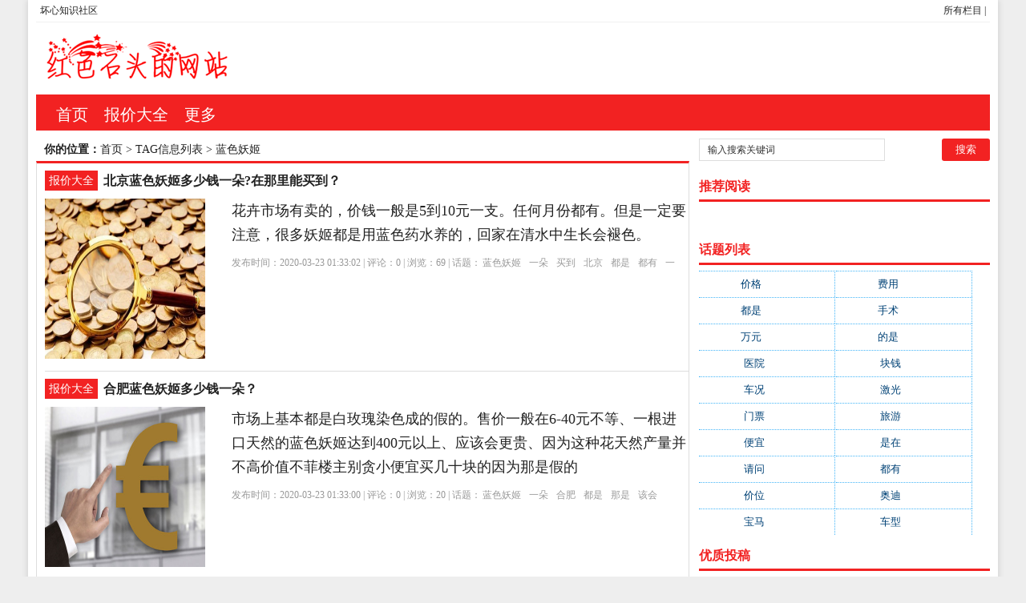

--- FILE ---
content_type: text/html; charset=utf-8
request_url: http://www.huaixinkeji.com/tags-10704-0.html
body_size: 7735
content:
<!DOCTYPE html PUBLIC "-//W3C//DTD XHTML 1.0 Transitional//EN" "http://www.w3.org/TR/xhtml1/DTD/xhtml1-transitional.dtd">
<html xmlns="http://www.w3.org/1999/xhtml" xml:lang="zh-CN" lang="zh-CN">
<head>
<meta http-equiv="Content-Type" content="text/html; charset=utf-8"/>
<meta http-equiv="Content-Language" content="zh-CN" />
<meta name="keywords" content="蓝色妖姬" />
<meta name="description" content="关于蓝色妖姬的最新知识、资讯、报价等信息" />
<title>蓝色妖姬--坏心知识社区</title>
<meta name="viewport" content="width=device-width, initial-scale=1, maximum-scale=1">
<link rel="shortcut icon" href="/skin/ecms081/images/favicon.ico" />
<link rel="apple-touch-icon" href="/skin/ecms081/images/favicon_touch.png">
<link rel="stylesheet" rev="stylesheet" href="/skin/ecms081/css/default.css" type="text/css" media="screen" />

</head>
<body>
<div id="wrap">
<div id="topnav">
  <span>
  <a href="/zhdh/htlb/" title="坏心知识社区的所有栏目">所有栏目</a> | 
  </span> 
  <a href="/" title="坏心知识社区">坏心知识社区</a> 
  </div>
<div id="head">
<h2><a href="/" title="坏心知识社区"></a></h2><dl id="ad1"><script src=/d/js/acmsd/thea1.js></script></dl><div class="clear"></div></div>

<div id="nav"><ul>
<li class=""><a href="/"  title="网站首页">首页</a></li>
        <li class=""><a href="/price/">报价大全</a></li>
            <li class=""><a href="/zhdh/htlb/">更多</a></li>
    </ul></div>
<nav id="navs-wrap">
<div id="logos"><h1><a href="/" title="坏心知识社区">坏心知识社区</a></h1></div>
<div class="menu-icon">导航</div>
<ul id="navs" class="menu"><li class="searchBtn"><a name="search">本站搜索</a></li>
        <li class=""><a href="/price/">报价大全</a></li>
            <li class=""><a href="/zhdh/htlb/">更多</a></li>
    </ul>
</nav>
<div id="left">
<div id="place"><strong>你的位置：</strong><a href='/'>首页</a>&nbsp;>&nbsp;TAG信息列表&nbsp;>&nbsp;蓝色妖姬</div>
<div id="lieb">
 <dl>
  <dt><span><a target="_blank" href="/price/ " title="查看 报价大全 分类下的更多文章">报价大全</a></span>
    <h2><a target="_blank" href="/price/30279.html">北京蓝色妖姬多少钱一朵?在那里能买到？</a></h2>
  </dt>
  <dd>
   <div id="tu"><a href="/price/30279.html" target="_blank" title="北京蓝色妖姬多少钱一朵?在那里能买到？"><img src="http://pic2.5d.ink/money/298.jpg" alt="北京蓝色妖姬多少钱一朵?在那里能买到？" /></a></div>
    <div id="zi1" ><a target="_blank" href="/price/30279.html">花卉市场有卖的，价钱一般是5到10元一支。任何月份都有。但是一定要注意，很多妖姬都是用蓝色药水养的，回家在清水中生长会褪色。</a>
      </p>
    </div>
    <p class="tags" >发布时间：2020-03-23 01:33:02 | 评论：<span>0</span> | 浏览：<span>69</span> | 话题：<a href='/e/tags/?tagname=%E8%93%9D%E8%89%B2%E5%A6%96%E5%A7%AC' target='_blank' rel='tag'>蓝色妖姬</a>&nbsp;&nbsp;<a href='/e/tags/?tagname=%E4%B8%80%E6%9C%B5' target='_blank' rel='tag'>一朵</a>&nbsp;&nbsp;<a href='/e/tags/?tagname=%E4%B9%B0%E5%88%B0' target='_blank' rel='tag'>买到</a>&nbsp;&nbsp;<a href='/e/tags/?tagname=%E5%8C%97%E4%BA%AC' target='_blank' rel='tag'>北京</a>&nbsp;&nbsp;<a href='/e/tags/?tagname=%E9%83%BD%E6%98%AF' target='_blank' rel='tag'>都是</a>&nbsp;&nbsp;<a href='/e/tags/?tagname=%E9%83%BD%E6%9C%89' target='_blank' rel='tag'>都有</a>&nbsp;&nbsp;<a href='/e/tags/?tagname=%E4%B8%80%E6%94%AF' target='_blank' rel='tag'>一支</a>&nbsp;&nbsp;</p>
  </dd>
  <div class="clear"></div>
</dl><dl>
  <dt><span><a target="_blank" href="/price/ " title="查看 报价大全 分类下的更多文章">报价大全</a></span>
    <h2><a target="_blank" href="/price/30278.html">合肥蓝色妖姬多少钱一朵？</a></h2>
  </dt>
  <dd>
   <div id="tu"><a href="/price/30278.html" target="_blank" title="合肥蓝色妖姬多少钱一朵？"><img src="http://pic2.5d.ink/money/115.jpg" alt="合肥蓝色妖姬多少钱一朵？" /></a></div>
    <div id="zi1" ><a target="_blank" href="/price/30278.html">市场上基本都是白玫瑰染色成的假的。售价一般在6-40元不等、一根进口天然的蓝色妖姬达到400元以上、应该会更贵、因为这种花天然产量并不高价值不菲楼主别贪小便宜买几十块的因为那是假的</a>
      </p>
    </div>
    <p class="tags" >发布时间：2020-03-23 01:33:00 | 评论：<span>0</span> | 浏览：<span>20</span> | 话题：<a href='/e/tags/?tagname=%E8%93%9D%E8%89%B2%E5%A6%96%E5%A7%AC' target='_blank' rel='tag'>蓝色妖姬</a>&nbsp;&nbsp;<a href='/e/tags/?tagname=%E4%B8%80%E6%9C%B5' target='_blank' rel='tag'>一朵</a>&nbsp;&nbsp;<a href='/e/tags/?tagname=%E5%90%88%E8%82%A5' target='_blank' rel='tag'>合肥</a>&nbsp;&nbsp;<a href='/e/tags/?tagname=%E9%83%BD%E6%98%AF' target='_blank' rel='tag'>都是</a>&nbsp;&nbsp;<a href='/e/tags/?tagname=%E9%82%A3%E6%98%AF' target='_blank' rel='tag'>那是</a>&nbsp;&nbsp;<a href='/e/tags/?tagname=%E8%AF%A5%E4%BC%9A' target='_blank' rel='tag'>该会</a>&nbsp;&nbsp;</p>
  </dd>
  <div class="clear"></div>
</dl><dl>
  <dt><span><a target="_blank" href="/price/ " title="查看 报价大全 分类下的更多文章">报价大全</a></span>
    <h2><a target="_blank" href="/price/30277.html">蓝色妖姬一朵一般多少钱？</a></h2>
  </dt>
  <dd>
   <div id="tu"><a href="/price/30277.html" target="_blank" title="蓝色妖姬一朵一般多少钱？"><img src="http://pic2.5d.ink/money/131.jpg" alt="蓝色妖姬一朵一般多少钱？" /></a></div>
    <div id="zi1" ><a target="_blank" href="/price/30277.html">一般价格都在20至30之间，但是其实市场上所见的蓝色妖姬都是假的→_→</a>
      </p>
    </div>
    <p class="tags" >发布时间：2020-03-23 01:32:58 | 评论：<span>0</span> | 浏览：<span>24</span> | 话题：<a href='/e/tags/?tagname=%E8%93%9D%E8%89%B2%E5%A6%96%E5%A7%AC' target='_blank' rel='tag'>蓝色妖姬</a>&nbsp;&nbsp;<a href='/e/tags/?tagname=%E4%B8%80%E6%9C%B5' target='_blank' rel='tag'>一朵</a>&nbsp;&nbsp;<a href='/e/tags/?tagname=%E9%83%BD%E6%98%AF' target='_blank' rel='tag'>都是</a>&nbsp;&nbsp;<a href='/e/tags/?tagname=%E9%83%BD%E5%9C%A8' target='_blank' rel='tag'>都在</a>&nbsp;&nbsp;<a href='/e/tags/?tagname=%E6%89%80%E8%A7%81' target='_blank' rel='tag'>所见</a>&nbsp;&nbsp;</p>
  </dd>
  <div class="clear"></div>
</dl><dl>
  <dt><span><a target="_blank" href="/price/ " title="查看 报价大全 分类下的更多文章">报价大全</a></span>
    <h2><a target="_blank" href="/price/27488.html">蓝色妖姬多少钱一束？</a></h2>
  </dt>
  <dd>
   <div id="tu"><a href="/price/27488.html" target="_blank" title="蓝色妖姬多少钱一束？"><img src="http://pic2.5d.ink/money/166.jpg" alt="蓝色妖姬多少钱一束？" /></a></div>
    <div id="zi1" ><a target="_blank" href="/price/27488.html">假的太多了， 如果你要真的，还真得小心仔细看了 一般在25元左右，但要看你的量了，你的量大可能价格还会便宜些 </a>
      </p>
    </div>
    <p class="tags" >发布时间：2020-03-23 00:13:52 | 评论：<span>0</span> | 浏览：<span>60</span> | 话题：<a href='/e/tags/?tagname=%E8%93%9D%E8%89%B2%E5%A6%96%E5%A7%AC' target='_blank' rel='tag'>蓝色妖姬</a>&nbsp;&nbsp;<a href='/e/tags/?tagname=%E4%B8%80%E6%9D%9F' target='_blank' rel='tag'>一束</a>&nbsp;&nbsp;<a href='/e/tags/?tagname=%E7%9C%8B%E4%BA%86' target='_blank' rel='tag'>看了</a>&nbsp;&nbsp;<a href='/e/tags/?tagname=%E4%BD%A0%E8%A6%81' target='_blank' rel='tag'>你要</a>&nbsp;&nbsp;<a href='/e/tags/?tagname=%E8%BF%98%E4%BC%9A' target='_blank' rel='tag'>还会</a>&nbsp;&nbsp;</p>
  </dd>
  <div class="clear"></div>
</dl><dl>
  <dt><span><a target="_blank" href="/price/ " title="查看 报价大全 分类下的更多文章">报价大全</a></span>
    <h2><a target="_blank" href="/price/27487.html">浙江，嘉兴，花店，里。蓝色妖姬，多少钱，一支？</a></h2>
  </dt>
  <dd>
   <div id="tu"><a href="/price/27487.html" target="_blank" title="浙江，嘉兴，花店，里。蓝色妖姬，多少钱，一支？"><img src="http://pic2.5d.ink/money/7.jpg" alt="浙江，嘉兴，花店，里。蓝色妖姬，多少钱，一支？" /></a></div>
    <div id="zi1" ><a target="_blank" href="/price/27487.html">这种花以前比较贵 现在也就50左右吧以下就是这种很贵的玫瑰的含义～单枝蓝色妖姬花语:相守是一种承诺，人世轮回中，怎样才能拥有一份温柔的情意!双枝蓝色妖姬花语:相遇是一种宿命，心灵的交汇让我们有诉不尽的</a>
      </p>
    </div>
    <p class="tags" >发布时间：2020-03-23 00:13:50 | 评论：<span>0</span> | 浏览：<span>91</span> | 话题：<a href='/e/tags/?tagname=%E8%93%9D%E8%89%B2%E5%A6%96%E5%A7%AC' target='_blank' rel='tag'>蓝色妖姬</a>&nbsp;&nbsp;<a href='/e/tags/?tagname=%E8%8A%B1%E5%BA%97' target='_blank' rel='tag'>花店</a>&nbsp;&nbsp;<a href='/e/tags/?tagname=%E5%98%89%E5%85%B4' target='_blank' rel='tag'>嘉兴</a>&nbsp;&nbsp;<a href='/e/tags/?tagname=%E4%B8%80%E6%94%AF' target='_blank' rel='tag'>一支</a>&nbsp;&nbsp;<a href='/e/tags/?tagname=%E8%8A%B1%E8%AF%AD' target='_blank' rel='tag'>花语</a>&nbsp;&nbsp;<a href='/e/tags/?tagname=%E8%93%9D%E8%89%B2' target='_blank' rel='tag'>蓝色</a>&nbsp;&nbsp;<a href='/e/tags/?tagname=%E5%A6%96%E5%A7%AC' target='_blank' rel='tag'>妖姬</a>&nbsp;&nbsp;</p>
  </dd>
  <div class="clear"></div>
</dl><dl>
  <dt><span><a target="_blank" href="/price/ " title="查看 报价大全 分类下的更多文章">报价大全</a></span>
    <h2><a target="_blank" href="/price/27486.html">一只蓝色妖姬大约多少钱？它代表什么意思？</a></h2>
  </dt>
  <dd>
   <div id="tu"><a href="/price/27486.html" target="_blank" title="一只蓝色妖姬大约多少钱？它代表什么意思？"><img src="http://pic2.5d.ink/money/57.jpg" alt="一只蓝色妖姬大约多少钱？它代表什么意思？" /></a></div>
    <div id="zi1" ><a target="_blank" href="/price/27486.html">玫瑰一般几块钱到十几块钱一支，蓝色妖姬18元一支，意义是：相知是一种宿命，相守是一种承诺（诚心为您解答，亲请随手设为“好评”哦，对您没有任何损失的哦，谢谢啦！）</a>
      </p>
    </div>
    <p class="tags" >发布时间：2020-03-23 00:13:48 | 评论：<span>0</span> | 浏览：<span>91</span> | 话题：<a href='/e/tags/?tagname=%E8%93%9D%E8%89%B2%E5%A6%96%E5%A7%AC' target='_blank' rel='tag'>蓝色妖姬</a>&nbsp;&nbsp;<a href='/e/tags/?tagname=%E4%BB%A3%E8%A1%A8' target='_blank' rel='tag'>代表</a>&nbsp;&nbsp;<a href='/e/tags/?tagname=%E6%98%AF%E4%B8%80%E7%A7%8D' target='_blank' rel='tag'>是一种</a>&nbsp;&nbsp;<a href='/e/tags/?tagname=%E4%B8%80%E6%94%AF' target='_blank' rel='tag'>一支</a>&nbsp;&nbsp;<a href='/e/tags/?tagname=%E5%9D%97%E9%92%B1' target='_blank' rel='tag'>块钱</a>&nbsp;&nbsp;</p>
  </dd>
  <div class="clear"></div>
</dl><dl>
  <dt><span><a target="_blank" href="/price/ " title="查看 报价大全 分类下的更多文章">报价大全</a></span>
    <h2><a target="_blank" href="/price/27485.html">蓝色妖姬多少钱一支？</a></h2>
  </dt>
  <dd>
   <div id="tu"><a href="/price/27485.html" target="_blank" title="蓝色妖姬多少钱一支？"><img src="http://pic2.5d.ink/money/125.jpg" alt="蓝色妖姬多少钱一支？" /></a></div>
    <div id="zi1" ><a target="_blank" href="/price/27485.html">单枝超过9快你就被坑了10到20枝超过7快你就被吭了99枝超过4快你就被人吭了</a>
      </p>
    </div>
    <p class="tags" >发布时间：2020-03-23 00:13:46 | 评论：<span>0</span> | 浏览：<span>64</span> | 话题：<a href='/e/tags/?tagname=%E8%93%9D%E8%89%B2%E5%A6%96%E5%A7%AC' target='_blank' rel='tag'>蓝色妖姬</a>&nbsp;&nbsp;<a href='/e/tags/?tagname=%E4%B8%80%E6%94%AF' target='_blank' rel='tag'>一支</a>&nbsp;&nbsp;<a href='/e/tags/?tagname=%E4%BD%A0%E5%B0%B1' target='_blank' rel='tag'>你就</a>&nbsp;&nbsp;<a href='/e/tags/?tagname=%E8%B6%85%E8%BF%87' target='_blank' rel='tag'>超过</a>&nbsp;&nbsp;<a href='/e/tags/?tagname=%E8%A2%AB%E4%BA%BA' target='_blank' rel='tag'>被人</a>&nbsp;&nbsp;</p>
  </dd>
  <div class="clear"></div>
</dl><dl>
  <dt><span><a target="_blank" href="/price/ " title="查看 报价大全 分类下的更多文章">报价大全</a></span>
    <h2><a target="_blank" href="/price/27484.html">蓝色妖姬多少钱一包？</a></h2>
  </dt>
  <dd>
   <div id="tu"><a href="/price/27484.html" target="_blank" title="蓝色妖姬多少钱一包？"><img src="http://pic2.5d.ink/money/7.jpg" alt="蓝色妖姬多少钱一包？" /></a></div>
    <div id="zi1" ><a target="_blank" href="/price/27484.html">蓝色妖姬一般是盒装的，价格不等，批发的便宜一点，但是也是根据市场情况而定，有的有25一盒，有的也30一盒，有时候价格上涨还有40一盒的，所以说这个不一定的，根据当时的市场而定的  </a>
      </p>
    </div>
    <p class="tags" >发布时间：2020-03-23 00:13:44 | 评论：<span>0</span> | 浏览：<span>46</span> | 话题：<a href='/e/tags/?tagname=%E8%93%9D%E8%89%B2%E5%A6%96%E5%A7%AC' target='_blank' rel='tag'>蓝色妖姬</a>&nbsp;&nbsp;<a href='/e/tags/?tagname=%E8%80%8C%E5%AE%9A' target='_blank' rel='tag'>而定</a>&nbsp;&nbsp;<a href='/e/tags/?tagname=%E5%B8%82%E5%9C%BA' target='_blank' rel='tag'>市场</a>&nbsp;&nbsp;<a href='/e/tags/?tagname=%E4%BB%B7%E6%A0%BC%E4%B8%8A%E6%B6%A8' target='_blank' rel='tag'>价格上涨</a>&nbsp;&nbsp;</p>
  </dd>
  <div class="clear"></div>
</dl><dl>
  <dt><span><a target="_blank" href="/price/ " title="查看 报价大全 分类下的更多文章">报价大全</a></span>
    <h2><a target="_blank" href="/price/27483.html">蓝色妖姬烟市场价多少钱一条？</a></h2>
  </dt>
  <dd>
   <div id="tu"><a href="/price/27483.html" target="_blank" title="蓝色妖姬烟市场价多少钱一条？"><img src="http://pic2.5d.ink/money/157.jpg" alt="蓝色妖姬烟市场价多少钱一条？" /></a></div>
    <div id="zi1" ><a target="_blank" href="/price/27483.html">一百多，零售二十，蓝色妖姬也就是蓝贵，蓝色妖姬是限定版</a>
      </p>
    </div>
    <p class="tags" >发布时间：2020-03-23 00:13:43 | 评论：<span>0</span> | 浏览：<span>82</span> | 话题：<a href='/e/tags/?tagname=%E8%93%9D%E8%89%B2%E5%A6%96%E5%A7%AC' target='_blank' rel='tag'>蓝色妖姬</a>&nbsp;&nbsp;<a href='/e/tags/?tagname=%E5%B8%82%E5%9C%BA%E4%BB%B7' target='_blank' rel='tag'>市场价</a>&nbsp;&nbsp;<a href='/e/tags/?tagname=%E4%B8%80%E6%9D%A1' target='_blank' rel='tag'>一条</a>&nbsp;&nbsp;<a href='/e/tags/?tagname=%E5%A6%96%E5%A7%AC' target='_blank' rel='tag'>妖姬</a>&nbsp;&nbsp;<a href='/e/tags/?tagname=%E8%93%9D%E8%89%B2' target='_blank' rel='tag'>蓝色</a>&nbsp;&nbsp;<a href='/e/tags/?tagname=%E4%BA%8C%E5%8D%81' target='_blank' rel='tag'>二十</a>&nbsp;&nbsp;</p>
  </dd>
  <div class="clear"></div>
</dl><dl>
  <dt><span><a target="_blank" href="/price/ " title="查看 报价大全 分类下的更多文章">报价大全</a></span>
    <h2><a target="_blank" href="/price/27482.html">蓝色妖姬多少钱一包？</a></h2>
  </dt>
  <dd>
   <div id="tu"><a href="/price/27482.html" target="_blank" title="蓝色妖姬多少钱一包？"><img src="http://pic2.5d.ink/money/287.jpg" alt="蓝色妖姬多少钱一包？" /></a></div>
    <div id="zi1" ><a target="_blank" href="/price/27482.html">蓝色妖姬一般是盒装的，价格不等，批发的便宜一点，但是也是根据市场情况而定，有的有25一盒，有的也30 一盒，有时候价格上涨还有40一盒的，所以说这个不一定的，根据当时的市场而定的 </a>
      </p>
    </div>
    <p class="tags" >发布时间：2020-03-23 00:13:41 | 评论：<span>0</span> | 浏览：<span>65</span> | 话题：<a href='/e/tags/?tagname=%E8%93%9D%E8%89%B2%E5%A6%96%E5%A7%AC' target='_blank' rel='tag'>蓝色妖姬</a>&nbsp;&nbsp;<a href='/e/tags/?tagname=%E8%80%8C%E5%AE%9A' target='_blank' rel='tag'>而定</a>&nbsp;&nbsp;<a href='/e/tags/?tagname=%E5%B8%82%E5%9C%BA' target='_blank' rel='tag'>市场</a>&nbsp;&nbsp;<a href='/e/tags/?tagname=%E4%BB%B7%E6%A0%BC%E4%B8%8A%E6%B6%A8' target='_blank' rel='tag'>价格上涨</a>&nbsp;&nbsp;</p>
  </dd>
  <div class="clear"></div>
</dl><dl>
  <dt><span><a target="_blank" href="/price/ " title="查看 报价大全 分类下的更多文章">报价大全</a></span>
    <h2><a target="_blank" href="/price/14571.html">蓝色妖姬一朵大概多少钱？</a></h2>
  </dt>
  <dd>
   <div id="tu"><a href="/price/14571.html" target="_blank" title="蓝色妖姬一朵大概多少钱？"><img src="http://pic2.5d.ink/money/164.jpg" alt="蓝色妖姬一朵大概多少钱？" /></a></div>
    <div id="zi1" ><a target="_blank" href="/price/14571.html">蓝色妖姬实际上是由白玫瑰、粉玫瑰染色而成的，有两种方法。     一种是在花卉的成长期就开始染色，颜色能够均匀地附着在花瓣上，显得比较自然，这样的蓝色妖姬价格比较昂贵，一般每朵需要上百元，这种蓝色妖姬</a>
      </p>
    </div>
    <p class="tags" >发布时间：2020-03-22 18:09:18 | 评论：<span>0</span> | 浏览：<span>69</span> | 话题：<a href='/e/tags/?tagname=%E8%93%9D%E8%89%B2%E5%A6%96%E5%A7%AC' target='_blank' rel='tag'>蓝色妖姬</a>&nbsp;&nbsp;<a href='/e/tags/?tagname=%E4%B8%80%E6%9C%B5' target='_blank' rel='tag'>一朵</a>&nbsp;&nbsp;<a href='/e/tags/?tagname=%E8%93%9D%E8%89%B2' target='_blank' rel='tag'>蓝色</a>&nbsp;&nbsp;<a href='/e/tags/?tagname=%E5%A6%96%E5%A7%AC' target='_blank' rel='tag'>妖姬</a>&nbsp;&nbsp;<a href='/e/tags/?tagname=%E7%8E%AB%E7%91%B0' target='_blank' rel='tag'>玫瑰</a>&nbsp;&nbsp;</p>
  </dd>
  <div class="clear"></div>
</dl><dl>
  <dt><span><a target="_blank" href="/price/ " title="查看 报价大全 分类下的更多文章">报价大全</a></span>
    <h2><a target="_blank" href="/price/11350.html">谁能告诉我蓝色妖姬多少钱一朵？</a></h2>
  </dt>
  <dd>
   <div id="tu"><a href="/price/11350.html" target="_blank" title="谁能告诉我蓝色妖姬多少钱一朵？"><img src="http://pic2.5d.ink/money/128.jpg" alt="谁能告诉我蓝色妖姬多少钱一朵？" /></a></div>
    <div id="zi1" ><a target="_blank" href="/price/11350.html">蓝玫瑰的属珍贵花种，比较难得到，一般要提前预定才可以，而且每年，以及每个时间段的售价都不一样，像在情人节时期，蓝玫瑰的价格就会节节攀高，大概在60元/枝左右；有时气候对花的价钱也有所影响，许多航班都晚</a>
      </p>
    </div>
    <p class="tags" >发布时间：2020-03-22 16:38:07 | 评论：<span>0</span> | 浏览：<span>85</span> | 话题：<a href='/e/tags/?tagname=%E8%93%9D%E8%89%B2%E5%A6%96%E5%A7%AC' target='_blank' rel='tag'>蓝色妖姬</a>&nbsp;&nbsp;<a href='/e/tags/?tagname=%E4%B8%80%E6%9C%B5' target='_blank' rel='tag'>一朵</a>&nbsp;&nbsp;<a href='/e/tags/?tagname=%E5%91%8A%E8%AF%89' target='_blank' rel='tag'>告诉</a>&nbsp;&nbsp;<a href='/e/tags/?tagname=%E5%A6%96%E5%A7%AC' target='_blank' rel='tag'>妖姬</a>&nbsp;&nbsp;<a href='/e/tags/?tagname=%E8%93%9D%E8%89%B2' target='_blank' rel='tag'>蓝色</a>&nbsp;&nbsp;<a href='/e/tags/?tagname=%E8%8A%B1%E8%AF%AD' target='_blank' rel='tag'>花语</a>&nbsp;&nbsp;</p>
  </dd>
  <div class="clear"></div>
</dl><dl>
  <dt><span><a target="_blank" href="/price/ " title="查看 报价大全 分类下的更多文章">报价大全</a></span>
    <h2><a target="_blank" href="/price/11349.html">蓝色妖姬这种玫瑰花大概多少钱一朵？</a></h2>
  </dt>
  <dd>
   <div id="tu"><a href="/price/11349.html" target="_blank" title="蓝色妖姬这种玫瑰花大概多少钱一朵？"><img src="http://pic2.5d.ink/money/104.jpg" alt="蓝色妖姬这种玫瑰花大概多少钱一朵？" /></a></div>
    <div id="zi1" ><a target="_blank" href="/price/11349.html">100一只。生活在英国。花语：蓝色妖姬”相知是一种宿命，心灵的交汇让我们有诉不尽的浪漫情怀；相守是一种承诺，人世轮回中，永远铭记我们这段美丽的爱情故事！ 蓝色妖姬，在美丽里透着妖艳与恶毒.，却让人着迷</a>
      </p>
    </div>
    <p class="tags" >发布时间：2020-03-22 16:38:06 | 评论：<span>0</span> | 浏览：<span>91</span> | 话题：<a href='/e/tags/?tagname=%E8%93%9D%E8%89%B2%E5%A6%96%E5%A7%AC' target='_blank' rel='tag'>蓝色妖姬</a>&nbsp;&nbsp;<a href='/e/tags/?tagname=%E7%8E%AB%E7%91%B0%E8%8A%B1' target='_blank' rel='tag'>玫瑰花</a>&nbsp;&nbsp;<a href='/e/tags/?tagname=%E4%B8%80%E6%9C%B5' target='_blank' rel='tag'>一朵</a>&nbsp;&nbsp;<a href='/e/tags/?tagname=%E8%93%9D%E8%89%B2' target='_blank' rel='tag'>蓝色</a>&nbsp;&nbsp;<a href='/e/tags/?tagname=%E5%A6%96%E5%A7%AC' target='_blank' rel='tag'>妖姬</a>&nbsp;&nbsp;<a href='/e/tags/?tagname=%E8%8A%B1%E8%AF%AD' target='_blank' rel='tag'>花语</a>&nbsp;&nbsp;</p>
  </dd>
  <div class="clear"></div>
</dl><dl>
  <dt><span><a target="_blank" href="/price/ " title="查看 报价大全 分类下的更多文章">报价大全</a></span>
    <h2><a target="_blank" href="/price/11348.html">蓝色妖姬的种子多少钱一颗？几月份种植最好？一株蟹爪？</a></h2>
  </dt>
  <dd>
   <div id="tu"><a href="/price/11348.html" target="_blank" title="蓝色妖姬的种子多少钱一颗？几月份种植最好？一株蟹爪？"><img src="http://pic2.5d.ink/money/275.jpg" alt="蓝色妖姬的种子多少钱一颗？几月份种植最好？一株蟹爪？" /></a></div>
    <div id="zi1" ><a target="_blank" href="/price/11348.html">各地价格差异，可在花卉市场咨询下，一般春秋种植。蓝色妖姬有直插、扦插，在生产上主要采用扦插的办法， 一般选在春季进行。插条选取未抽穗的节距短而粗壮的一年生半木质化枝条，在顶端8～10厘米处截取作为插穗</a>
      </p>
    </div>
    <p class="tags" >发布时间：2020-03-22 16:38:05 | 评论：<span>0</span> | 浏览：<span>79</span> | 话题：<a href='/e/tags/?tagname=%E5%87%A0%E6%9C%88%E4%BB%BD' target='_blank' rel='tag'>几月份</a>&nbsp;&nbsp;<a href='/e/tags/?tagname=%E8%9F%B9%E7%88%AA' target='_blank' rel='tag'>蟹爪</a>&nbsp;&nbsp;<a href='/e/tags/?tagname=%E8%93%9D%E8%89%B2%E5%A6%96%E5%A7%AC' target='_blank' rel='tag'>蓝色妖姬</a>&nbsp;&nbsp;<a href='/e/tags/?tagname=%E7%A7%8D%E5%AD%90' target='_blank' rel='tag'>种子</a>&nbsp;&nbsp;<a href='/e/tags/?tagname=%E6%89%A6%E6%8F%92' target='_blank' rel='tag'>扦插</a>&nbsp;&nbsp;<a href='/e/tags/?tagname=%E5%88%87%E5%8F%A3' target='_blank' rel='tag'>切口</a>&nbsp;&nbsp;<a href='/e/tags/?tagname=%E9%9F%A7%E7%9A%AE%E9%83%A8' target='_blank' rel='tag'>韧皮部</a>&nbsp;&nbsp;</p>
  </dd>
  <div class="clear"></div>
</dl><dl>
  <dt><span><a target="_blank" href="/price/ " title="查看 报价大全 分类下的更多文章">报价大全</a></span>
    <h2><a target="_blank" href="/price/11347.html">蓝色妖姬一朵多少钱？</a></h2>
  </dt>
  <dd>
   <div id="tu"><a href="/price/11347.html" target="_blank" title="蓝色妖姬一朵多少钱？"><img src="http://pic2.5d.ink/money/189.jpg" alt="蓝色妖姬一朵多少钱？" /></a></div>
    <div id="zi1" ><a target="_blank" href="/price/11347.html">比较正规的“蓝色妖姬”是在花卉的成长期开始染色，颜色能均匀地附着在花瓣上，看上去比较自然。市面上大概卖200元左右。部分商贩直接将普通的白玫瑰花采摘后染成蓝色，颜色不自然，也容易掉色。这样的蓝色妖姬1</a>
      </p>
    </div>
    <p class="tags" >发布时间：2020-03-22 16:38:04 | 评论：<span>0</span> | 浏览：<span>5</span> | 话题：<a href='/e/tags/?tagname=%E8%93%9D%E8%89%B2%E5%A6%96%E5%A7%AC' target='_blank' rel='tag'>蓝色妖姬</a>&nbsp;&nbsp;<a href='/e/tags/?tagname=%E4%B8%80%E6%9C%B5' target='_blank' rel='tag'>一朵</a>&nbsp;&nbsp;<a href='/e/tags/?tagname=%E6%98%AF%E5%9C%A8' target='_blank' rel='tag'>是在</a>&nbsp;&nbsp;<a href='/e/tags/?tagname=%E7%A6%8F%E5%B7%9E' target='_blank' rel='tag'>福州</a>&nbsp;&nbsp;<a href='/e/tags/?tagname=%E8%93%9D%E8%89%B2' target='_blank' rel='tag'>蓝色</a>&nbsp;&nbsp;</p>
  </dd>
  <div class="clear"></div>
</dl><dl>
  <dt><span><a target="_blank" href="/price/ " title="查看 报价大全 分类下的更多文章">报价大全</a></span>
    <h2><a target="_blank" href="/price/11346.html">蓝色妖姬一般要多少钱啊？</a></h2>
  </dt>
  <dd>
   <div id="tu"><a href="/price/11346.html" target="_blank" title="蓝色妖姬一般要多少钱啊？"><img src="http://pic2.5d.ink/money/93.jpg" alt="蓝色妖姬一般要多少钱啊？" /></a></div>
    <div id="zi1" ><a target="_blank" href="/price/11346.html">花是真的，颜色是染的。蓝色妖姬实际上是由白玫瑰、粉玫瑰染色而成的，有两种方法。    一种是在花卉的成长期就开始染色，颜色能够均匀地附着在花瓣上，显得比较自然，这样的蓝色妖姬价格比较昂贵，一般每朵需要</a>
      </p>
    </div>
    <p class="tags" >发布时间：2020-03-22 16:38:02 | 评论：<span>0</span> | 浏览：<span>82</span> | 话题：<a href='/e/tags/?tagname=%E8%93%9D%E8%89%B2%E5%A6%96%E5%A7%AC' target='_blank' rel='tag'>蓝色妖姬</a>&nbsp;&nbsp;<a href='/e/tags/?tagname=%E8%93%9D%E8%89%B2' target='_blank' rel='tag'>蓝色</a>&nbsp;&nbsp;<a href='/e/tags/?tagname=%E5%A6%96%E5%A7%AC' target='_blank' rel='tag'>妖姬</a>&nbsp;&nbsp;<a href='/e/tags/?tagname=%E9%A2%9C%E8%89%B2' target='_blank' rel='tag'>颜色</a>&nbsp;&nbsp;</p>
  </dd>
  <div class="clear"></div>
</dl><dl>
  <dt><span><a target="_blank" href="/price/ " title="查看 报价大全 分类下的更多文章">报价大全</a></span>
    <h2><a target="_blank" href="/price/11345.html">一支蓝色妖姬多少元啊？</a></h2>
  </dt>
  <dd>
   <div id="tu"><a href="/price/11345.html" target="_blank" title="一支蓝色妖姬多少元啊？"><img src="http://pic2.5d.ink/money/127.jpg" alt="一支蓝色妖姬多少元啊？" /></a></div>
    <div id="zi1" ><a target="_blank" href="/price/11345.html">真正的蓝色妖姬是从国外进口的，大概一支在四五十左右，而我们现在街面上出售的大多都是把白色的什么花染成蓝色的，所以价钱就当然不值这个价位了。 ：华商晨报 中国买的蓝色妖姬百分之90是自己染的,批发6到7</a>
      </p>
    </div>
    <p class="tags" >发布时间：2020-03-22 16:38:00 | 评论：<span>0</span> | 浏览：<span>39</span> | 话题：<a href='/e/tags/?tagname=%E8%93%9D%E8%89%B2%E5%A6%96%E5%A7%AC' target='_blank' rel='tag'>蓝色妖姬</a>&nbsp;&nbsp;<a href='/e/tags/?tagname=%E4%B8%80%E6%94%AF' target='_blank' rel='tag'>一支</a>&nbsp;&nbsp;<a href='/e/tags/?tagname=%E4%B8%80%E6%94%AF' target='_blank' rel='tag'>一支</a>&nbsp;&nbsp;<a href='/e/tags/?tagname=%E8%93%9D%E8%89%B2' target='_blank' rel='tag'>蓝色</a>&nbsp;&nbsp;<a href='/e/tags/?tagname=%E5%A6%96%E5%A7%AC' target='_blank' rel='tag'>妖姬</a>&nbsp;&nbsp;</p>
  </dd>
  <div class="clear"></div>
</dl><dl>
  <dt><span><a target="_blank" href="/price/ " title="查看 报价大全 分类下的更多文章">报价大全</a></span>
    <h2><a target="_blank" href="/price/11344.html">真正的蓝色妖姬多少钱一株？</a></h2>
  </dt>
  <dd>
   <div id="tu"><a href="/price/11344.html" target="_blank" title="真正的蓝色妖姬多少钱一株？"><img src="http://pic2.5d.ink/money/23.jpg" alt="真正的蓝色妖姬多少钱一株？" /></a></div>
    <div id="zi1" ><a target="_blank" href="/price/11344.html">一般要买蓝色妖姬,价格很贵300元一株,呵呵,有点贵,但你去正宗店买就行了,比如,不要太偏僻的小店等一些常规问题.</a>
      </p>
    </div>
    <p class="tags" >发布时间：2020-03-22 16:37:58 | 评论：<span>0</span> | 浏览：<span>83</span> | 话题：<a href='/e/tags/?tagname=%E8%93%9D%E8%89%B2%E5%A6%96%E5%A7%AC' target='_blank' rel='tag'>蓝色妖姬</a>&nbsp;&nbsp;<a href='/e/tags/?tagname=%E4%BD%A0%E5%8E%BB' target='_blank' rel='tag'>你去</a>&nbsp;&nbsp;<a href='/e/tags/?tagname=%E4%B8%8D%E8%A6%81%E5%A4%AA' target='_blank' rel='tag'>不要太</a>&nbsp;&nbsp;<a href='/e/tags/?tagname=%E8%A6%81%E4%B9%B0' target='_blank' rel='tag'>要买</a>&nbsp;&nbsp;</p>
  </dd>
  <div class="clear"></div>
</dl>   
<dl class="pagebar"></dl>
</div></div>



<div id="right">
    <dl id="ss">
      <form onSubmit="return checkSearchForm()" method="post" name="searchform" action="/e/search/index.php" >
        <input type="hidden" value="title" name="show">
        <input type="hidden" value="1" name="tempid">
        <input type="hidden" value="news" name="tbname">
        <input name="mid" value="1" type="hidden">
        <input name="dopost" value="search" type="hidden">
        <input type="text" name="keyboard" id="edtSearch" class="text" value="输入搜索关键词" onblur="if($(this).val() == ''){$(this).val('输入搜索关键词');}" onfocus="if($(this).val() == '输入搜索关键词'){$(this).val('');}" x-webkit-speech=""/>
        <input type="submit" id="btnPost" name="submit" class="submit" value="搜索"/>
      </form>
      <div class="clear"></div>
    </dl>
    <dl class="function">
      <dd class="function_c">
        <div><script src=/d/js/acmsd/thea2.js></script></div>
      </dd>
    </dl>
    <dl class="function">
      <dt class="function_t">推荐阅读</dt>
      <dd class="function_c">
        <ul>
          </ul>
      </dd>
    </dl>
    <dl class="function">
      <dd class="function_c">
        <div><script src=/d/js/acmsd/thea3.js></script></div>
      </dd>
    </dl>
    <dl class="function">
      <dd class="function_c">
        <div><script src=/d/js/acmsd/thea4.js></script></div>
      </dd>
    </dl>
    <dl class="function" id="divTags">
      <dt class="function_t">话题列表</dt>
      <dd class="function_c">
        <ul>
                    <li class="tag-name"><a href="/tags-587-0.html">价格<span class="tag-count"> (5269)</span></a></li>                    <li class="tag-name"><a href="/tags-640-0.html">费用<span class="tag-count"> (1855)</span></a></li>                    <li class="tag-name"><a href="/tags-593-0.html">都是<span class="tag-count"> (1720)</span></a></li>                    <li class="tag-name"><a href="/tags-792-0.html">手术<span class="tag-count"> (1536)</span></a></li>                    <li class="tag-name"><a href="/tags-624-0.html">万元<span class="tag-count"> (1435)</span></a></li>                    <li class="tag-name"><a href="/tags-892-0.html">的是<span class="tag-count"> (1059)</span></a></li>                    <li class="tag-name"><a href="/tags-722-0.html">医院<span class="tag-count"> (647)</span></a></li>                    <li class="tag-name"><a href="/tags-659-0.html">块钱<span class="tag-count"> (645)</span></a></li>                    <li class="tag-name"><a href="/tags-2611-0.html">车况<span class="tag-count"> (582)</span></a></li>                    <li class="tag-name"><a href="/tags-1442-0.html">激光<span class="tag-count"> (569)</span></a></li>                    <li class="tag-name"><a href="/tags-2628-0.html">门票<span class="tag-count"> (564)</span></a></li>                    <li class="tag-name"><a href="/tags-3095-0.html">旅游<span class="tag-count"> (563)</span></a></li>                    <li class="tag-name"><a href="/tags-911-0.html">便宜<span class="tag-count"> (533)</span></a></li>                    <li class="tag-name"><a href="/tags-932-0.html">是在<span class="tag-count"> (520)</span></a></li>                    <li class="tag-name"><a href="/tags-847-0.html">请问<span class="tag-count"> (511)</span></a></li>                    <li class="tag-name"><a href="/tags-636-0.html">都有<span class="tag-count"> (495)</span></a></li>                    <li class="tag-name"><a href="/tags-1153-0.html">价位<span class="tag-count"> (479)</span></a></li>                    <li class="tag-name"><a href="/tags-611-0.html">奥迪<span class="tag-count"> (432)</span></a></li>                    <li class="tag-name"><a href="/tags-612-0.html">宝马<span class="tag-count"> (418)</span></a></li>                    <li class="tag-name"><a href="/tags-610-0.html">车型<span class="tag-count"> (416)</span></a></li>                  </ul>
      </dd>
    </dl>
    <dl class="function">
      <dd class="function_c">
        <div><script src=/d/js/acmsd/thea5.js></script></div>
      </dd>
    </dl>
    <dl class="function">
      <dt class="function_t">优质投稿</dt>
      <dd class="function_c">
        <ul>
                    <li><a href="/price/416.html" target="_blank">
<div class="hotimg"><img src="http://pic2.5d.ink/money/75.jpg" alt="闯红灯扣6分罚多少钱？"></div>
<div class="hotbg"></div>
<p>(100)闯红灯扣6分罚多少钱？</p>
</a></li>          <li><a href="/price/445.html" target="_blank">
<div class="hotimg"><img src="http://pic2.5d.ink/money/99.jpg" alt="硬荷花香烟多少钱一包多少钱有？"></div>
<div class="hotbg"></div>
<p>(100)硬荷花香烟多少钱一包多少钱有？</p>
</a></li>          <li><a href="/price/662.html" target="_blank">
<div class="hotimg"><img src="http://pic2.5d.ink/money/8.jpg" alt="5G手机大概要多少钱？"></div>
<div class="hotbg"></div>
<p>(100)5G手机大概要多少钱？</p>
</a></li>          <li><a href="/price/672.html" target="_blank">
<div class="hotimg"><img src="http://pic2.5d.ink/money/253.jpg" alt="白酒梦之蓝多少钱一瓶？"></div>
<div class="hotbg"></div>
<p>(100)白酒梦之蓝多少钱一瓶？</p>
</a></li>          <li><a href="/price/964.html" target="_blank">
<div class="hotimg"><img src="http://pic2.5d.ink/money/215.jpg" alt="在医院做一次激光祛斑大概要多少钱？"></div>
<div class="hotbg"></div>
<p>(100)在医院做一次激光祛斑大概要多少钱？</p>
</a></li>          <li><a href="/price/990.html" target="_blank">
<div class="hotimg"><img src="http://pic2.5d.ink/money/52.jpg" alt="吸脂手术多少钱？（全身）？"></div>
<div class="hotbg"></div>
<p>(100)吸脂手术多少钱？（全身）？</p>
</a></li>          <li><a href="/price/1052.html" target="_blank">
<div class="hotimg"><img src="http://pic2.5d.ink/money/63.jpg" alt="桃胶多少钱一斤合理？"></div>
<div class="hotbg"></div>
<p>(100)桃胶多少钱一斤合理？</p>
</a></li>          <li><a href="/price/1133.html" target="_blank">
<div class="hotimg"><img src="http://pic2.5d.ink/money/68.jpg" alt="开颅手术大概需要多少钱？"></div>
<div class="hotbg"></div>
<p>(100)开颅手术大概需要多少钱？</p>
</a></li>          <li><a href="/price/1162.html" target="_blank">
<div class="hotimg"><img src="http://pic2.5d.ink/money/275.jpg" alt="请问，有谁知道废铁的价格多少钱一斤？"></div>
<div class="hotbg"></div>
<p>(100)请问，有谁知道废铁的价格多少钱一斤？</p>
</a></li>          <li><a href="/price/1276.html" target="_blank">
<div class="hotimg"><img src="http://pic2.5d.ink/money/123.jpg" alt="蜜袋鼯大概多少钱一只？"></div>
<div class="hotbg"></div>
<p>(100)蜜袋鼯大概多少钱一只？</p>
</a></li>          <li><a href="/price/1332.html" target="_blank">
<div class="hotimg"><img src="http://pic2.5d.ink/money/250.jpg" alt="微信红包一次最多能发少钱？"></div>
<div class="hotbg"></div>
<p>(100)微信红包一次最多能发少钱？</p>
</a></li>          <li><a href="/price/1340.html" target="_blank">
<div class="hotimg"><img src="http://pic2.5d.ink/money/94.jpg" alt="现在苹果六手机多少钱？"></div>
<div class="hotbg"></div>
<p>(100)现在苹果六手机多少钱？</p>
</a></li>          <li><a href="/price/1344.html" target="_blank">
<div class="hotimg"><img src="http://pic2.5d.ink/money/64.jpg" alt="做切除包皮手术需要多少钱？"></div>
<div class="hotbg"></div>
<p>(100)做切除包皮手术需要多少钱？</p>
</a></li>          <li><a href="/price/1427.html" target="_blank">
<div class="hotimg"><img src="http://pic2.5d.ink/money/227.jpg" alt="打一次美白针需要多少钱？"></div>
<div class="hotbg"></div>
<p>(100)打一次美白针需要多少钱？</p>
</a></li>          <li><a href="/price/1475.html" target="_blank">
<div class="hotimg"><img src="http://pic2.5d.ink/money/253.jpg" alt="60伏电瓶多少钱？"></div>
<div class="hotbg"></div>
<p>(100)60伏电瓶多少钱？</p>
</a></li>          <li><a href="/price/1610.html" target="_blank">
<div class="hotimg"><img src="http://pic2.5d.ink/money/181.jpg" alt="各位老司机们，问一下北京现代ix35开回家要多少钱，自动入门版？"></div>
<div class="hotbg"></div>
<p>(100)各位老司机们，问一下北京现代ix35开回家要多少钱，自动入门版？</p>
</a></li>          <li><a href="/price/1648.html" target="_blank">
<div class="hotimg"><img src="http://pic2.5d.ink/money/298.jpg" alt="一辆宝马X6要多少钱？"></div>
<div class="hotbg"></div>
<p>(100)一辆宝马X6要多少钱？</p>
</a></li>          <li><a href="/price/1672.html" target="_blank">
<div class="hotimg"><img src="http://pic2.5d.ink/money/185.jpg" alt="激光祛痣一颗多少钱？"></div>
<div class="hotbg"></div>
<p>(100)激光祛痣一颗多少钱？</p>
</a></li>          <li><a href="/price/1742.html" target="_blank">
<div class="hotimg"><img src="http://pic2.5d.ink/money/209.jpg" alt="胶原蛋白一般多少钱一盒？"></div>
<div class="hotbg"></div>
<p>(100)胶原蛋白一般多少钱一盒？</p>
</a></li>          <li><a href="/price/2050.html" target="_blank">
<div class="hotimg"><img src="http://pic2.5d.ink/money/95.jpg" alt="range rover(揽胜路虎)多少钱？"></div>
<div class="hotbg"></div>
<p>(100)range rover(揽胜路虎)多少钱？</p>
</a></li></ul>
      </dd>
    </dl>
  </div>

<div class="clear"></div>


<script type="text/javascript" src="http://css.5d.ink/pub/common.js"></script>
<script type="text/javascript" src="http://css.5d.ink/pub/jquery.min.js"></script>
<script type="text/javascript" src="/skin/ecms081/js/script.js"></script> 
<a href="#0" class="cd-top">Top</a>

<div class="footer" id="footer"> <span> </span>
    <p>© 2012-2020 
      粤ICP备09211880号 | 
 <script type="text/javascript" src="https://s96.cnzz.com/z_stat.php?id=1277112341&web_id=1277112341"></script>

     
</p>

    <p id="BY-NC-ND">在线知识问答社区，高质量在线科普<a href="/home.php">。</a> | Powered By <a href="/" target="_blank">坏心知识社区</a>提供技术服务</p>
  </div>


<div id="simplemodal-container"></div>
<div id="searchbar">
  <p>全站搜索</p>
  <form onSubmit="return checkSearchForm()" method="post" name="searchform" action="/e/search/index.php" >
  <input type="hidden" value="title" name="show">
        <input type="hidden" value="1" name="tempid">
        <input type="hidden" value="news" name="tbname">
        <input name="mid" value="1" type="hidden">
        <input name="dopost" value="search" type="hidden">
    <input type="text" name="keyboard" id="edtSearch" class="text" value="输入搜索关键词" onblur="if($(this).val() == ''){$(this).val('输入搜索关键词');}" onfocus="if($(this).val() == '输入搜索关键词'){$(this).val('');}" x-webkit-speech=""/>
    <input type="submit" id="btnPost" name="submit" class="submit" value="搜索"/>
  </form>
</div>


</div>
<script src="/skin/ecms081/js/inbody.js" type="text/javascript"></script>
</body>

</html>